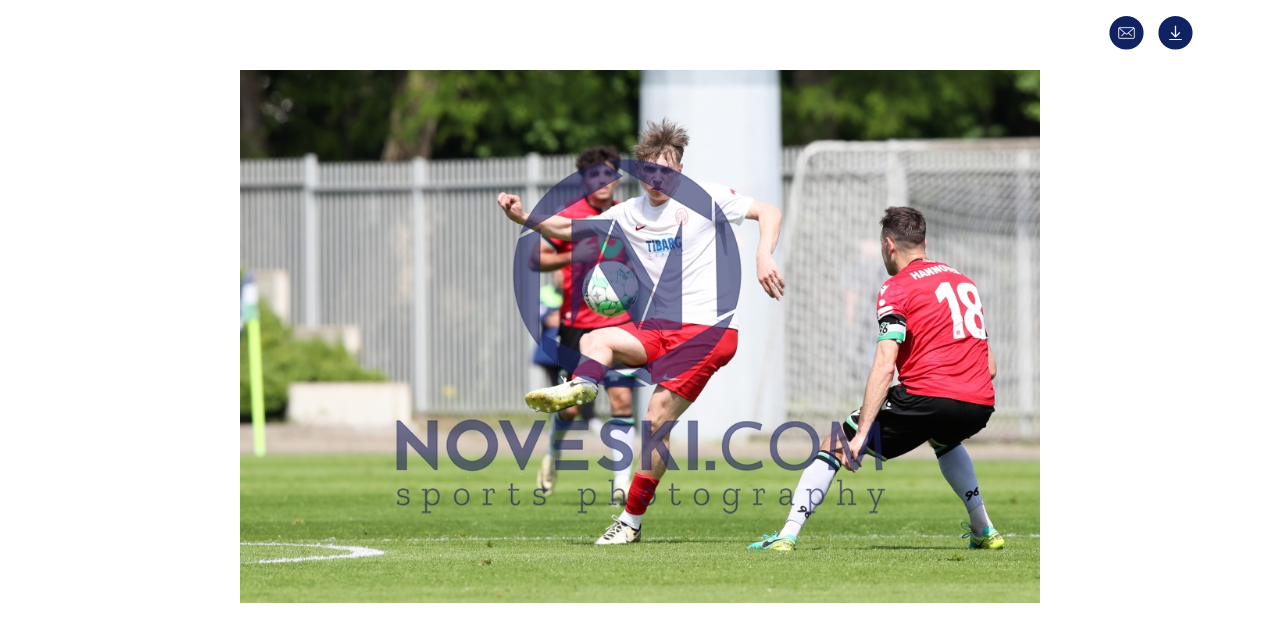

--- FILE ---
content_type: text/html; charset=UTF-8
request_url: https://noveski.com/foto.php?id=22078
body_size: 1782
content:
<!DOCTYPE html PUBLIC "-//W3C//DTD XHTML 1.0 Transitional//EN" "http://www.w3.org/TR/xhtml1/DTD/xhtml1-transitional.dtd">
<html xmlns="http://www.w3.org/1999/xhtml">

<head>
	<meta http-equiv="Content-Type" content="text/html; charset=utf-8" />
	<link rel="stylesheet" type="text/css" href="css/style.css">
	<script language="javascript">
		function show() {
			document.getElementById("foto_down").style.display = "";
		}
	</script>
	<style>
		.popup h3 {
			width: auto;
		}

		@media only screen and (max-width: 360px) {
			.foto_links {
				right: 29px;
			}

			.foto_links img {
				margin-right: 0px;
			}
		}
	</style>
</head>
<html class="popup-container">

<body class="popup">
	<img class="main_image" src="https://noveski.com/foto_lowres/22078.jpeg" />
	<!-- <img class='main_image' src='https://noveski.com/img_low.php?id=22078' /> -->

	<div class="foto_links">
		<!--<a href='download.php?foto=22078'><img src='img/download.svg' /> Dieses Bild herunterladen</a>&nbsp;&nbsp;&nbsp;&nbsp;&nbsp; -->
		<a href='mailto:foto@noveski.com?subject=noveski.com – Anfrage: 240511_H962-ETV_JN_304.jpg' title="Anfrage"><img src='img/mail.svg' width="35" /></a>
				<a href='https://noveski.com/foto_lowres/22078.jpeg' title="Download Layoutbild" target="_blank"><img src='img/download.svg' width="35" /></a>


	</div>

	<div id="foto_down" style="margin-top:25px; margin-bottom:-20px;">
		<div colspan="2" style="text-align:center;">
							<p style='font-weight: 500; text-transform:uppercase;' class='fehler fehler-login'>Redaktionen müssen einen Login anfordern, um Fotos erwerben zu können.</p>
					</div>
	</div>

	<div class="row">
		<h3>
			Hannover 96 II vs. Eimsbütteler TV 5:0 (1:0)		</h3>
	</div>
	<div class="row">
		<label>DATUM</label>
		<p>
			11.05.2024		</p>
	</div>
	<div class="row">
		<label>BESCHREIBUNG</label>
		<p>
			Hannover, Deutschland, 11.05.2024<br />Hannover 96 II vs. Eimsbütteler TV 5:0 (1:0), Eilenriedestadion<br /><br />Niklas Bär (Eimsbütteler TV, #17)<br /><br />Abdruck oder Veröffentlichung nur gegen Honorar, namentliche Nennung und Belegexemplar!		</p>
	</div>
	<div class="row">
		<label>KEYWORDS</label>
		<p>
			Deutschland; Fußball; Herren; Regionalliga Nord		</p>
	</div>

	<div class="row">
		<label>FOTOGRAF</label>
		<p>
			Josef Noveski		</p>
	</div>
	<div class="row">
		<label>COPYRIGHT</label>
		<p>
			NOVESKI.COM		</p>
	</div>
	<div class="row">
		<label>ABMESSUNGEN</label>
		<p>
			3.000 x
			2.000 Pixel
			(1.064.581 Byte)
		</p>
	</div>
	<div class="row">
		<label>DATEINAME</label>
		<p>
			240511_H962-ETV_JN_304.jpg		</p>
	</div>
	<div class="row">
		<label>BILDNUMMER</label>
		<p>
			#22078		</p>
	</div>
	<div class="row">
		<label>NUTZUNGSHINWEIS</label>
		<p>
			Jede Vervielfältigung und Veröffentlichung bzw. Verbreitung bedarf der vorherigen Zustimmung und ist honorarpflichtig, gleich auf welche Weise sie erfolgt. Bitte als Fotoquelle „noveski.com“ gut sichtbar am Bild platzieren! Auf Anfrage in höherer Auflösung lieferbar. Belegexemplar erbeten!
			<br /><br />
			Adresse: noveski.com, Josef Noveski, Richardstraße 60, 22081 Hamburg. Mobil +491713135972. E-Mail: foto@noveski.com. Steuernummer: 43/173/03330.
			<br /><br />
			Fotos sind ohne vorherige schriftliche Zustimmung ausschließlich für redaktionelle Publikationszwecke zu verwenden. Kein Model Release und keine Archivierung. Im Fall eines Verstoßes gegen die vorgenannten Grundsätze verpflichten Sie sich, das doppelte dessen zu bezahlen, was noveski.com für die von Ihnen gewählte Nutzungsart berechnet.
			<br /><br />
			Es gelten die Nutzungsbedingungen für Bildmaterial, zu finden in unseren <a href="agb" target="_blank">AGB</a> bzw. schriftliche Vereinbarungen. Use of picture only according to written agreements or to our terms of use as shown on <a href="agb" target="_blank">AGB</a>.
		</p>
	</div>

</body>

</html>

--- FILE ---
content_type: image/svg+xml
request_url: https://noveski.com/img/download.svg
body_size: 372
content:
<?xml version="1.0" encoding="utf-8"?>
<!-- Generator: Adobe Illustrator 14.0.0, SVG Export Plug-In . SVG Version: 6.00 Build 43363)  -->
<!DOCTYPE svg PUBLIC "-//W3C//DTD SVG 1.1//EN" "http://www.w3.org/Graphics/SVG/1.1/DTD/svg11.dtd">
<svg version="1.1" id="Ebene_1" xmlns="http://www.w3.org/2000/svg" xmlns:xlink="http://www.w3.org/1999/xlink" x="0px" y="0px"
	 width="27.688px" height="27.125px" viewBox="0 0 27.688 27.125" enable-background="new 0 0 27.688 27.125" xml:space="preserve">
<circle fill="#112261" cx="13.844" cy="13.563" r="13.531"/>
<polyline fill="none" stroke="#FFFFFF" points="17.294,13.179 13.844,16.629 10.394,13.179 "/>
<rect x="8.86" y="18.546" fill="#FFFFFF" width="9.967" height="0.767"/>
<line fill="none" stroke="#FFFFFF" x1="13.844" y1="16.177" x2="13.844" y2="7.813"/>
</svg>
